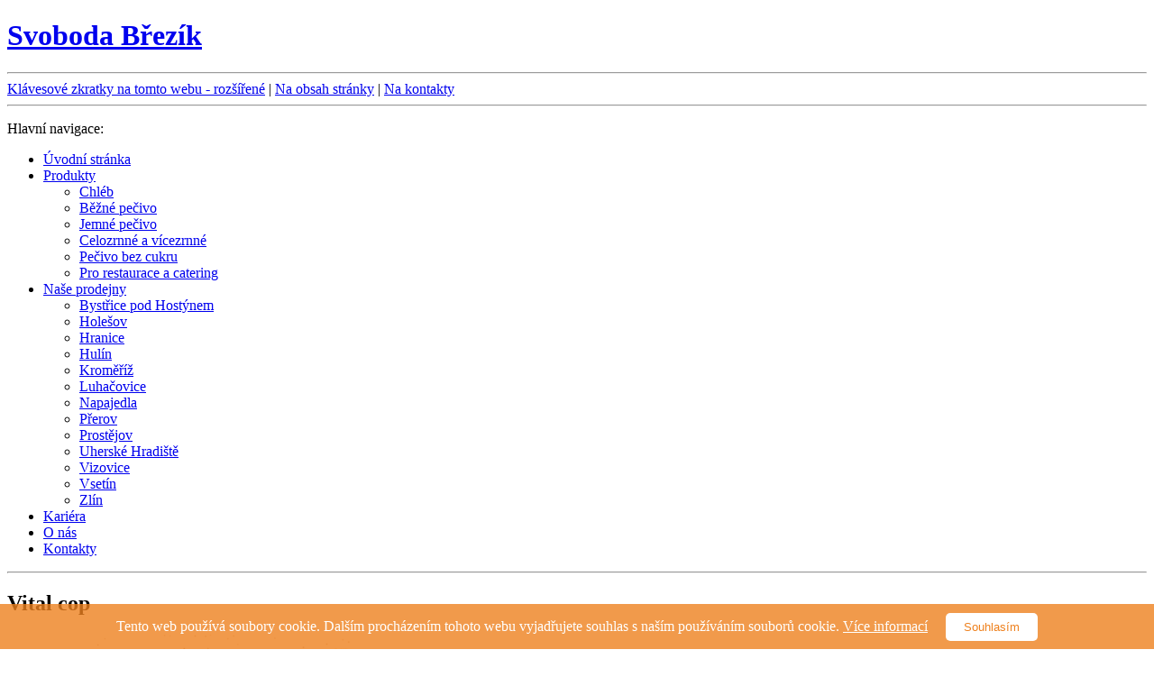

--- FILE ---
content_type: text/html; charset=UTF-8
request_url: http://www.svobodabrezik.cz/detail/vital-cop/
body_size: 4225
content:
<!DOCTYPE html PUBLIC "-//W3C//DTD XHTML 1.0 Strict//EN"
"http://www.w3.org/TR/xhtml1/DTD/xhtml1-strict.dtd">
<html xmlns="http://www.w3.org/1999/xhtml" xml:lang="cs" lang="cs">
<head>
    <meta http-equiv="content-type" content="text/html; charset=utf-8" />
    <meta http-equiv="content-language" content="cs" />
    <meta http-equiv="reply-to" content="info@dgstudio.cz" />
    <meta http-equiv="imagetoolbar" content="no" />
    <meta name="author" content="all: dg studio; www.dgstudio.cz; info@dgstudio.cz" />
    <meta name="copyright" content="Copyright © 2011 Svoboda a Březík – pečivo, s. r. o." />
    <meta name="keywords" content="Vital cop" />
    <meta name="description" content="Vital cop" />
    <meta name="robots" content="all,follow" />
    <meta name="googlebot" content="snippet,archive" />
    <meta name="resource-type" content="document" />
    <link rel="shortcut icon" href="/favicon.ico" type="image/x-icon" />
    <style media="screen" title="svobodabrezik.cz" type="text/css">
      /*<![CDATA[*/
        @import "/css/style.css";
        @import "/css/form.css";
            /*]]>*/
    </style>
    <style media="print" type="text/css">
      /*<![CDATA[*/
        @import "/css/print.css";
      /*]]>*/
    </style>
        <script type="text/javascript" src="/js/jquery-1.3.2.min.js"></script><script type="text/javascript" src="/js/jquery-ui-tabs.js"></script>    <link rel="alternate" href="http://www.svoborebrezik.cz/rss.xml" type="application/rss+xml" title="Novinky" />
    <title>Produkty »  »  » Vital cop » Svoboda a Březík – pečivo, s. r. o.</title>
</head>
<body>
<script src="https://sources.dgstudio.cz/cookieBar/cb.js" type="text/javascript"></script>
<script type="text/javascript">
    var cb = new CookieBar({
        button: {
            background: '#fff',
            color: 'rgb(238, 129, 30)',
            link: '/cookies.php'
        },
        bar: {
            background: 'rgba(238, 129, 30, 0.8)',
            color: '#fff',
            text: 'Tento web používá soubory cookie. Dalším procházením tohoto webu vyjadřujete souhlas s naším používáním souborů cookie.',
            linkText: 'Více informací'
        }
    });
</script>
  <div id="page">

  <script type="text/javascript">
    $(document).ready(function() {
    $("#tabs").tabs();
    });
  </script>    <div id="header">
      <div class="inner">
        <h1><a href="/" title="Svoboda Březík"><span>Svoboda Březík</span></a></h1>
      </div>
    </div>
    <hr class="display-none" />
    <div class="display-none">
      <a href="http://www.ippi.cz/klavesove-zkratky/neni-vyhledavani.html" accesskey="1" tabindex="1">Klávesové zkratky na tomto webu - rozšířené</a> |
      <a href="#content" tabindex="2" accesskey="0">Na obsah stránky</a> |
      <a href="/kontakty/" tabindex="3">Na kontakty</a>
    </div>
    <hr class="display-none" />
    <div id="menu">
      <div class="inner">
        <p class="display-none">Hlavní navigace:</p>
        <ul>
          <li><a  href="/" title="Úvodní stránka" accesskey="2" tabindex="4">Úvodní stránka</a></li>
          <li class="submenu"><a class="active" href="/produkty/" title="Produkty" tabindex="5">Produkty</a>
            <ul>
            <li><a href="/produkty/chleb/" title="Chléb">Chléb</a></li><li><a href="/produkty/bezne-pecivo/" title="Běžné pečivo">Běžné pečivo</a></li><li><a href="/produkty/jemne-pecivo/" title="Jemné pečivo">Jemné pečivo</a></li><li><a href="/produkty/celozrnne-a-vicezrnne/" title="Celozrnné a vícezrnné">Celozrnné a vícezrnné</a></li><li><a href="/produkty/pecivo-bez-cukru/" title="Pečivo bez cukru">Pečivo bez cukru</a></li><li><a href="/produkty/pro-restaurace-a-catering/" title="Pro restaurace a catering">Pro restaurace a catering</a></li>            </ul>
          </li>
          <li class="submenu2"><a  href="/nase-prodejny/" title="Naše prodejny" tabindex="6">Naše prodejny</a>
            <ul>
            <li><a href="/nase-prodejny/bystrice-pod-hostynem/" title="Bystřice pod Hostýnem">Bystřice pod Hostýnem</a></li><li><a href="/nase-prodejny/holesov/" title="Holešov">Holešov</a></li><li><a href="/nase-prodejny/hranice/" title="Hranice">Hranice</a></li><li><a href="/nase-prodejny/hulin/" title="Hulín">Hulín</a></li><li><a href="/nase-prodejny/kromeriz/" title="Kroměříž">Kroměříž</a></li><li><a href="/nase-prodejny/luhacovice/" title="Luhačovice">Luhačovice</a></li><li><a href="/nase-prodejny/napajedla/" title="Napajedla">Napajedla</a></li><li><a href="/nase-prodejny/prerov/" title="Přerov">Přerov</a></li><li><a href="/nase-prodejny/prostejov/" title="Prostějov">Prostějov</a></li><li><a href="/nase-prodejny/uherske-hradiste/" title="Uherské Hradiště">Uherské Hradiště</a></li><li><a href="/nase-prodejny/vizovice/" title="Vizovice">Vizovice</a></li><li><a href="/nase-prodejny/vsetin/" title="Vsetín">Vsetín</a></li><li><a href="/nase-prodejny/zlin/" title="Zlín">Zlín</a></li>            </ul>
          </li>
          <li><a  href="/kariera/" title="Kariéra" tabindex="7">Kariéra</a></li>
          <li><a  href="/o-nas/" title="O nás" tabindex="8">O nás</a></li>
          <li><a  href="/kontakty/" title="Kontakty" tabindex="9">Kontakty</a></li>
        </ul>
        <div class="clear"></div>
      </div>
    </div>
    <hr class="display-none" />
    <div id="content">
      <div class="perex">
        <h2>Vital cop</h2>
        <p class="img"><img src="/img/header.png" width="500" height="377" alt="" /></p>
                <div id="fb-root"></div>
        <script>(function(d, s, id) {
          var js, fjs = d.getElementsByTagName(s)[0];
          if (d.getElementById(id)) return;
          js = d.createElement(s); js.id = id;
          js.src = "//connect.facebook.net/cs_CZ/all.js#xfbml=1&amp;appId=270461179655964";
          fjs.parentNode.insertBefore(js, fjs);
        }(document, 'script', 'facebook-jssdk'));</script>
        <div class="fb-like" data-href="http://www.svobodabrezik.cz/detail/vital-cop/" data-send="true" data-width="450" data-show-faces="false"></div>
      </div>
      <div class="clear"></div>
      <!-- Evropská unie -->
      <style>
        .socialni-fond{
          background-color: white;
          border-radius: 2px;
          padding: 10px;
          margin-bottom: 20px;
          display: flex;
          align-items: center;
          border: 1px solid #f9efe6;
        }
        .socialni-fond--text{
          padding-left: 20px;
          font-size: 12px;
          color: #38312c;
        }
      </style>
      <div class="socialni-fond">
        <div>
          <img src="/img/eu-logo.jpg" width="285" alt="EU">
        </div>
        <div class="socialni-fond--text">
          Společnost Svoboda a Březík – pečivo, s.r.o.<br>je realizátorem projektu CZ.03.01.03/00/23_047/0002532 s názvem "Rozvoj odborné úrovně znalostí a dovedností zaměstnanců ve společnosti Svoboda a Březík – pečivo s.r.o."<br><a href="/dokumenty/povinnapublicita_Svoboda.pdf" target="_blank">Přečíst dokument</a>
        </div>
      </div>
      <hr class="display-none" />      <div class="product-menu">        <ul><li><a  href="/produkty/chleb/" title="Chléb"><strong>Chléb</strong></a></li><li><a  href="/produkty/bezne-pecivo/" title="Běžné pečivo"><strong>Běžné pečivo</strong></a></li><li><a  href="/produkty/jemne-pecivo/" title="Jemné pečivo"><strong>Jemné pečivo</strong></a></li><li><a  href="/produkty/celozrnne-a-vicezrnne/" title="Celozrnné a vícezrnné"><strong>Celozrnné a vícezrnné</strong></a></li><li><a  href="/produkty/pecivo-bez-cukru/" title="Pečivo bez cukru"><strong>Pečivo bez cukru</strong></a></li><li><a  href="/produkty/pro-restaurace-a-catering/" title="Pro restaurace a catering"><strong>Pro restaurace a catering</strong></a></li><li><a  href="/produkty/non-e-prirodni-cestou/" title="Non-e Přírodní cestou"><strong>Non-e Přírodní cestou</strong></a></li><li><a  href="/produkty/sendvice/" title="Sendviče"><strong>Sendviče</strong></a></li><li><a  href="/produkty/zakusky/" title="Zákusky a dezerty"><strong>Zákusky a dezerty</strong></a></li>        </ul>      </div>      <div class="product-detail">        <div class="product-detail-top"></div>        <div class="product-detail-center detail">          <h2>Vital cop</h2>                    <div class="img"><img src="/img/produkty-detail/big/283/19.jpg" width="436" height="287" alt="" /></div>          <div class="clear"></div>                    <p>Hmotnost: 110 g</p>
<p><strong>Číslo výrobku: 339</strong></p>                    <hr class="display-none" />          <div id="skip-form" class="form-item">            <h3>Kontaktní formulář</h3>                      <form action="/detail/vital-cop/#skip-form" method="post">              <fieldset>                <legend>Kontaktní formulář</legend>                <input type="hidden" name="page" value="Produkty »  »  » Vital cop" />                <p class="left"><label for="name">Jméno a příjmení <span class="strong">*</span></label><br /><input type="text" id="name" name="name" value="" /></p>                <p class="right"><label for="email">E-mail <span class="strong">*</span></label><br /><input type="text" id="email" name="email" value="" /></p>                <div class="clear"></div>                <p class="left"><label for="phone">Telefon <span class="strong">*</span></label><br /><input type="text" id="phone" name="phone" value="" /></p>                <div class="clear"></div>                <p class="left"><label for="comment">Text zprávy <span class="strong">*</span></label><br /><textarea cols="59" rows="6" id="comment" name="comment"></textarea></p>                <div class="clear"></div>                <p class="left information">Pro odeslání vyplňte kód (<span class="strong">*</span>): <img class="png" src="/inc/spam-kod.php" width="70" height="40" alt="SPAM kód" /> <input type="text" class="spam-kod" name="spam_kod" value="" /></p>                <p class="left inf">Položky označené <span class="strong">*</span> jsou povinné!</p>                <p class="right submit-position"><input type="submit" class="submit" name="sent_contact_form" value="Odeslat" /></p>              </fieldset>            </form>                    </div>          <div class="clear"></div>          <div class="clear"></div>        </div>        <div class="product-detail-bottom"></div>      </div>      <div class="clear"></div>
    </div>
  </div>
  <hr class="display-none" />
  <div id="navigation-drop">
    <div class="inner">
      <ul>
        <li><a href="/" title="Úvodní stránka">Úvodní stránka</a></li>
        <li><a href="/produkty/" title="Produkty">Produkty</a></li><li><a href="/produkty//" title=""></a></li><li><a href="/produkty///" title=""></a></li><li>Vital cop</li>      </ul>
      <div class="clear"></div>

    </div>
  </div>
  <hr class="display-none" />
  <div id="footer">
    <p class="left"><a href="http://www.ippi.cz/klavesove-zkratky/">Klávesové zkratky  na tomto webu - rozšířené</a> | <a href="/prohlaseni-o-pristupnosti/" title="Prohlášení o přístupnosti">Prohlášení o přístupnosti</a> | <a href="/ochrana-osobnich-udaju/" title="Ochrana osobních údajů">Ochrana osobních údajů</a> | <a href="/mapa-stranek/" title="Mapa stránek" accesskey="3">Mapa stránek</a> | <a href="/cookies.php" title="Mapa stránek" accesskey="3">Cookies</a> <br> <a href="/dokumenty/whistleblowing2.pdf" title="Vnitřní oznamovací systém" accesskey="8">Vnitřní oznamovací systém</a> | <a href="/povinnapublicita.pdf" target="_blank" rel="noopener">Povinná publicita</a> <br />
    realizace: <a href="http://www.dgstudio.cz/" title="tvorba www stránek - dgstudio">tvorba www stránek - dg studio</a></p>
    <p class="right">Copyright © 2011 <a href="/" title="www.svobodabrezik.cz">Svoboda a Březík – pečivo, s. r. o.</a></p>
	<div class="clear"></div>
	<p style="margin:10px;">
	<img src="/img/eu-logo.jpg" alt="eu flag" style="height:50px;width:auto;float:left;margin-right:10px;">
	Společnost Svoboda a Březík – pečivo, s.r.o. <br>
je realizátorem projektu CZ.03.01.03/00/23_047/0002532<br>
        s názvem "Rozvoj odborné úrovně znalostí a dovedností zaměstnanců ve<br>společnosti Svoboda a Březík – pečivo s.r.o." <a href="/dokumenty/povinnapublicita_Svoboda.pdf" target="_blank">Přečíst dokument</a>
	</p>
  </div>
  <div id="divAdLeft" style="width:100px; display: none; position: absolute; top: 0px"></div>
  <div id="divAdRight" style="width:0px; display: none; position: absolute; top: 0px"><p><a target="_blank" href="http://www.facebook.com/SVOBODABREZIK"><img src="/img/facebook.jpg" height="115" width="43" alt="facebook" /></a></p></div>
  <script type="text/javascript" src="/js/buaxua_floating.js"></script>
  <script type="text/javascript">
    var MainContentW = 904;
    var LeftBoxW = 100;
    var RightBoxW = 0;
    var LeftAdjust = 5;
    var RightAdjust = 1;
    var TopAdjust = 150;
    ShowAdDiv();
    window.onresize=ShowAdDiv;
  </script>
<script type="text/javascript">
  var _gaq = _gaq || [];
  _gaq.push(['_setAccount', 'UA-9371410-8']);
  _gaq.push(['_trackPageview']);
  (function() {
    var ga = document.createElement('script'); ga.type = 'text/javascript'; ga.async = true;
    ga.src = ('https:' == document.location.protocol ? 'https://ssl' : 'http://www') + '.google-analytics.com/ga.js';
    var s = document.getElementsByTagName('script')[0]; s.parentNode.insertBefore(ga, s);
  })();
</script>
</body>
</html>


--- FILE ---
content_type: application/javascript
request_url: https://sources.dgstudio.cz/cookieBar/cb.js
body_size: 1287
content:
var CookieBar = function(usrId, usrSetup) 
{
    this.id = "#cookieBar";
    this.setup = {
        button: {
            background: "yellow",
            color: "black",
            text: "Souhlasím",
            link: "https://www.google.com/policies/technologies/cookies/",
            radius: "5px"
        },

        bar: {
            background: "rgba(0, 0, 0, 0.8)",
            color: "white",
            text: "Tento web používá soubory cookie. Dalším procházením tohoto webu vyjadřujete souhlas s naším používáním souborů cookie. ",
            linkColor:"white",
            linkText: "Více informací"
        },

        position:"bottom"
    };

    this.unsetBar = function(id) {
        document.getElementById(id).style.display = "none";
        localStorage.setItem("hideCookieBar",1);
    };
    this.isUnseted = function() {
        return !!(1*localStorage.hideCookieBar);
    };
    this.render = function(id,setup) {
        var _this = this;

        var buttonText = setup.button.text;

        var button = document.createElement("button");
        button.style.cssText = "color: "+setup.button.color+"; background-color: "+setup.button.background+"; display: inline-block; padding: 8px 20px 8px 20px; cursor: pointer; border-radius: "+setup.button.radius+"; margin: 5px 0 5px 0; border:none;";
        button.type="button";
        button.addEventListener("click", function(ev) {
            ev.preventDefault();
            _this.unsetBar(id);
        });
        button.innerHTML = buttonText;



        var subsubdivLinkText = setup.bar.linkText;

        var subsubdivLink = document.createElement("a");
        subsubdivLink.style.color= setup.bar.linkColor;
        subsubdivLink.href=setup.button.link;
        subsubdivLink.target="_blank";
        subsubdivLink.rel="noopener";
        subsubdivLink.innerHTML = subsubdivLinkText;

        var subsubdivText = setup.bar.text + " ";

        var subsubdiv = document.createElement("div");
        subsubdiv.style.cssText = "color: "+setup.bar.color+"; display: inline-block; padding-right: 20px; margin: 5px 0 5px 0;";
        subsubdiv.innerHTML = subsubdivText;
        subsubdiv.appendChild(subsubdivLink);


        var subdiv = document.createElement("div");
        subdiv.style.cssText = "max-width: 1400px; padding: 0 20px 0 20px; text-align: center;";
        subdiv.appendChild(subsubdiv);
        subdiv.appendChild(button);

        
        var bar = document.createElement("div");
        bar.id = id;
        bar.style.cssText = "position: fixed; display: flex; justify-content: center; align-items: center; "+setup.position+": 0; left: 0; right: 0; background-color: "+setup.bar.background+"; min-height: 50px;z-index: 1000;";
        bar.appendChild(subdiv);



        document.body.appendChild(bar);

    };
    this.mergeObject = function(target,source) {
        var _this = this;
        var result = {};
        Object.keys(target).forEach(function(key) {
            if(typeof source[key] != "undefined") {
                if(typeof source[key] == "object") {
                    result[key] = _this.mergeObject(target[key],source[key]); 
                } else {
                    result[key] = source[key];  
                }
            } else {
                result[key] = target[key]
            }
        });
        return result;
    };
    var id, setup;
    
    if(typeof usrId == "string" && typeof usrSetup == "object") {
        setup = usrSetup;
        id = usrId;
    } else if(typeof usrId == "object" && typeof usrSetup == "undefined") {
        setup = usrId;
        id = this.id;
    } else if(!usrId && typeof usrSetup == "object") {
        setup = usrSetup;
        id = this.id;
    } else {
        setup = {};
        id = this.id;
    }
    if(typeof localStorage.hideCookieBar == "undefined") {
        localStorage.setItem("hideCookieBar",0);
    }
    
    
    var csetup = this.mergeObject(this.setup,setup);
    
    if(!this.isUnseted()) {
        this.render(usrId,csetup);
    }
};